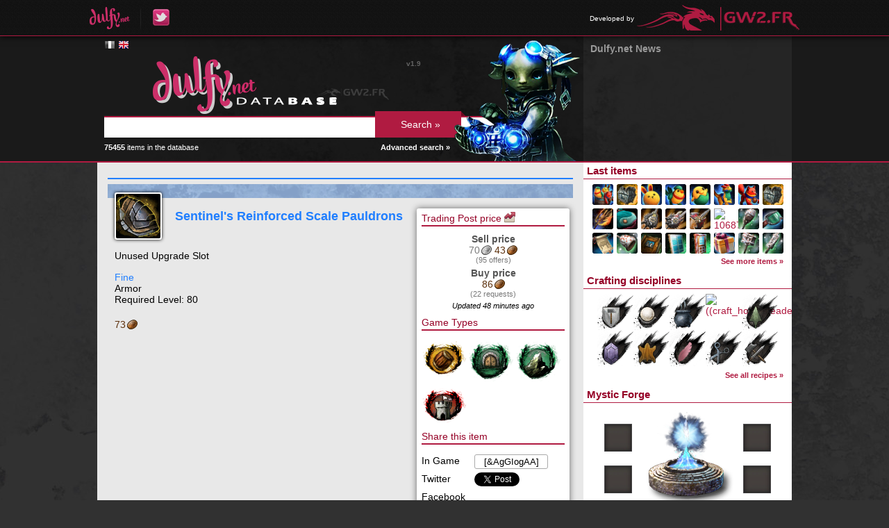

--- FILE ---
content_type: text/html; charset=UTF-8
request_url: https://db.dulfy.net/item/41608
body_size: 3575
content:
<!DOCTYPE html>
<html lang="en">
<head>
    <!--[if lt IE 9]>
    <script src="http://html5shiv.googlecode.com/svn/trunk/html5.js"></script>
    <![endif]-->
    <title>
                    Sentinel&#039;s Reinforced Scale Pauldrons -
                Dulfy Database
    </title>
    <meta charset="UTF-8" />
            <link rel="stylesheet" href="https://db.gw2.fr/css/reset.css?v=1653940426" />
            <link rel="stylesheet" href="https://db.gw2.fr/css/dbmain.css?v=1653940426" />
            <link rel="stylesheet" href="https://db.gw2.fr/css/dbtitles.css?v=1653940426" />
            <link rel="stylesheet" href="https://db.gw2.fr/css/dbsearch.css?v=1653940426" />
            <link rel="stylesheet" href="https://db.gw2.fr/css/dbitem.css?v=1653940426" />
            <link rel="stylesheet" href="https://db.gw2.fr/css/rarity.css?v=1653940426" />
            <link rel="stylesheet" href="https://db.gw2.fr/css/dbmenu.css?v=1653940426" />
            <link rel="stylesheet" href="https://db.gw2.fr/css/tooltip.css?v=1653940426" />
            <link rel="stylesheet" href="https://db.gw2.fr/css/jquery.qtip.min.css?v=1653940426" />
            <link rel="stylesheet" href="https://static.blustone.fr/gw2fr/css/portal.css" />
            <link rel="stylesheet" href="https://db.gw2.fr/css/other-language.css?v=1653940426" />
        <link rel="icon" href="https://db.gw2.fr/img/favicon.png" />
</head>

<body>

    <div id="portal-bar">
    <div class="inner">
        <ul class="left">
            <li><a href="http://dulfy.net/"><img src="https://db.gw2.fr/img/dulfy_logo.png" alt="Dulfy" /></a></li>
            <li><a href="https://twitter.com/dulfycleric"><img src="https://db.gw2.fr/img/dulfy_twitter_logo.png" alt="Dulfy on Twitter" /></a></li>
        </ul>
                <ul class="right">
            <li>
                <span>Developed by</span>
                <a href="http://www.gw2.fr/"><img src="https://db.gw2.fr/img/gw2.fr_logo.png" alt="GW2.FR" /></a>
            </li>
        </ul>
    </div>
</div>

    <div id="header">
        <div class="content">
            <div class="container-right">
                <div class="container-left">
                    <div class="col-left">
                        <div class="inner-padding">
                            <div id="language-flags">
            <a href="https://db.gw2.fr/item/41608" hreflang="fr" class="flag lg-fr">&nbsp;</a>
            <a href="https://db.dulfy.net/item/41608" hreflang="en" class="flag lg-en color">&nbsp;</a>
    </div>
                            <a href="/"><img src="https://db.gw2.fr/img/db_logo_english.png" alt="Dulfy Database" /></a>
                            <form id="search-form" action="/search/" method="get">
                                <input type="text" name="query" value="" />
                                <input type="submit" value="Search &raquo;" />
                            </form>
                            <img id="search-character" src="https://db.gw2.fr/img/db_char.png" alt="Guild Wars 2 character" />
                            <div id="nb-items">
                                <strong>75455</strong> items in the database
                                <a href="/search/">Advanced search &raquo;</a>
                            </div>
                            <div id="version">v1.9</div>
                        </div>
                    </div>
                    <div class="col-right">
                        <div class="news-padding">
    <h1>Dulfy.net News</h1>
    <ul>
        </ul>
</div>
                    </div>
                </div>
            </div>
        </div>
    </div>

    <div id="main">
        <div class="content">
            <div class="container-right">
                <div class="container-left">
                    <div class="col-left">
                        <div class="inner-padding">
                            <hr class="rarity_fine" />

<div class="item-bar">
    <div class="inner back_rarity_fine"></div>
</div>

<div class="item-more">
    <div class="inner">
                    <h3>Trading Post price <a href="/history/41608"><img src="https://db.gw2.fr/img/tp_chart.png" alt="Prices history" /></a></h3>
            <div class="tp-price">
                                    <p class="price-type">Sell price</p>
                    <p> <span class="money_silver">70<img src="https://db.gw2.fr/img/silver.png" /></span> <span class="money_copper">43<img src="https://db.gw2.fr/img/copper.png" /></span></p>
                    <p class="offers">(95 offers)</p>
                                                    <p class="price-type">Buy price</p>
                    <p> <span class="money_copper">86<img src="https://db.gw2.fr/img/copper.png" /></span></p>
                    <p class="offers">(22 requests)</p>
                                <p class="last-update">Updated 48 minutes ago</p>
            </div>
        
                    <h3>Game Types</h3>
                            <img src="https://db.gw2.fr/img/activity.png" class="game_type" alt="Activity" title="Activity"/>
                            <img src="https://db.gw2.fr/img/dungeon.png" class="game_type" alt="Dungeon" title="Dungeon"/>
                            <img src="https://db.gw2.fr/img/pve.png" class="game_type" alt="Player vs. Environment" title="Player vs. Environment"/>
                            <img src="https://db.gw2.fr/img/wvw.png" class="game_type" alt="World vs. World" title="World vs. World"/>
                    
        <h3>Share this item</h3>
        <div class="share">In Game</div>
        <div class="share share-right"><input type="text" onclick="this.select();" value="[&amp;AgGIogAA]" /></div>
        <div class="share">Twitter</div>
        <div class="share share-right">
            <a href="https://twitter.com/share" class="twitter-share-button" data-via="GW2_FR" data-lang="en">Tweeter</a>
            <script type="text/javascript">!function(d,s,id){var js,fjs=d.getElementsByTagName(s)[0],p=/^http:/.test(d.location)?'http':'https';if(!d.getElementById(id)){js=d.createElement(s);js.id=id;js.src=p+'://platform.twitter.com/widgets.js';fjs.parentNode.insertBefore(js,fjs);}}(document, 'script', 'twitter-wjs');</script>
        </div>
        <div class="share">Facebook</div>
        <div class="share share-right" id="fb-share"></div>
    </div>
</div>

<div id="item-info" class="item-info">
    <div class="item-header">
    <div class="icon"><img src="https://data.gw2.fr/db-icons/41608.png" alt="Sentinel&#039;s Reinforced Scale Pauldrons"/></div>
    <h2 class="name rarity_fine">Sentinel&#039;s Reinforced Scale Pauldrons</h2>
</div>

<div class="stats">
            </div>


    <div class="suffix">
                    Unused Upgrade Slot
            </div>

<div class="type">
    <span class="rarity_fine">Fine</span><br />
            Armor
        </div>

    <div>Required Level: 80</div>



    <div class="vendor-value"> <span class="money_copper">73<img src="https://db.gw2.fr/img/copper.png" /></span></div>
</div>

<div class="item-clear"></div>

<hr class="rarity_fine" />

        
                        </div>
                    </div>
                    <div class="col-right">
                        <h2>Last items</h2>
                        <div class="menu_last_items">
                                <a data-gw2-item="106892" href="/item/106892">
        <img src="https://data.gw2.fr/db-icons/106892.png" alt="106892" />
    </a>
    <a data-gw2-item="106885" href="/item/106885">
        <img src="https://data.gw2.fr/db-icons/106885.png" alt="106885" />
    </a>
    <a data-gw2-item="106886" href="/item/106886">
        <img src="https://data.gw2.fr/db-icons/106886.png" alt="106886" />
    </a>
    <a data-gw2-item="106891" href="/item/106891">
        <img src="https://data.gw2.fr/db-icons/106891.png" alt="106891" />
    </a>
    <a data-gw2-item="106887" href="/item/106887">
        <img src="https://data.gw2.fr/db-icons/106887.png" alt="106887" />
    </a>
    <a data-gw2-item="106894" href="/item/106894">
        <img src="https://data.gw2.fr/db-icons/106894.png" alt="106894" />
    </a>
    <a data-gw2-item="106897" href="/item/106897">
        <img src="https://data.gw2.fr/db-icons/106897.png" alt="106897" />
    </a>
    <a data-gw2-item="106888" href="/item/106888">
        <img src="https://data.gw2.fr/db-icons/106888.png" alt="106888" />
    </a>
    <a data-gw2-item="106889" href="/item/106889">
        <img src="https://data.gw2.fr/db-icons/106889.png" alt="106889" />
    </a>
    <a data-gw2-item="106840" href="/item/106840">
        <img src="https://data.gw2.fr/db-icons/106840.png" alt="106840" />
    </a>
    <a data-gw2-item="106870" href="/item/106870">
        <img src="https://data.gw2.fr/db-icons/106870.png" alt="106870" />
    </a>
    <a data-gw2-item="106841" href="/item/106841">
        <img src="https://data.gw2.fr/db-icons/106841.png" alt="106841" />
    </a>
    <a data-gw2-item="106831" href="/item/106831">
        <img src="https://data.gw2.fr/db-icons/106831.png" alt="106831" />
    </a>
    <a data-gw2-item="106877" href="/item/106877">
        <img src="https://data.gw2.fr/db-icons/106877.png" alt="106877" />
    </a>
    <a data-gw2-item="106828" href="/item/106828">
        <img src="https://data.gw2.fr/db-icons/106828.png" alt="106828" />
    </a>
    <a data-gw2-item="106849" href="/item/106849">
        <img src="https://data.gw2.fr/db-icons/106849.png" alt="106849" />
    </a>
    <a data-gw2-item="106838" href="/item/106838">
        <img src="https://data.gw2.fr/db-icons/106838.png" alt="106838" />
    </a>
    <a data-gw2-item="106836" href="/item/106836">
        <img src="https://data.gw2.fr/db-icons/106836.png" alt="106836" />
    </a>
    <a data-gw2-item="104095" href="/item/104095">
        <img src="https://data.gw2.fr/db-icons/104095.png" alt="104095" />
    </a>
    <a data-gw2-item="106832" href="/item/106832">
        <img src="https://data.gw2.fr/db-icons/106832.png" alt="106832" />
    </a>
    <a data-gw2-item="106839" href="/item/106839">
        <img src="https://data.gw2.fr/db-icons/106839.png" alt="106839" />
    </a>
    <a data-gw2-item="106848" href="/item/106848">
        <img src="https://data.gw2.fr/db-icons/106848.png" alt="106848" />
    </a>
    <a data-gw2-item="106835" href="/item/106835">
        <img src="https://data.gw2.fr/db-icons/106835.png" alt="106835" />
    </a>
    <a data-gw2-item="106833" href="/item/106833">
        <img src="https://data.gw2.fr/db-icons/106833.png" alt="106833" />
    </a>
                            <div class="see-more"><a href="/items">See more items &raquo;</a></div>
                        </div>
                        <h2>Crafting disciplines</h2>
                        <div class="menu_crafting_disciplines">
                                <a href="/recipes/armorsmith">
        <img src="https://db.gw2.fr/img/craft_armorsmith.png" alt="Armorsmith" title="Armorsmith" class="menu_discipline" />
    </a>
    <a href="/recipes/artificer">
        <img src="https://db.gw2.fr/img/craft_artificer.png" alt="Artificer" title="Artificer" class="menu_discipline" />
    </a>
    <a href="/recipes/chef">
        <img src="https://db.gw2.fr/img/craft_chef.png" alt="Chef" title="Chef" class="menu_discipline" />
    </a>
    <a href="/recipes/homesteader">
        <img src="https://db.gw2.fr/img/craft_homesteader.png" alt="((craft_homesteader))" title="((craft_homesteader))" class="menu_discipline" />
    </a>
    <a href="/recipes/huntsman">
        <img src="https://db.gw2.fr/img/craft_huntsman.png" alt="Huntsman" title="Huntsman" class="menu_discipline" />
    </a>
    <a href="/recipes/jeweler">
        <img src="https://db.gw2.fr/img/craft_jeweler.png" alt="Jeweler" title="Jeweler" class="menu_discipline" />
    </a>
    <a href="/recipes/leatherworker">
        <img src="https://db.gw2.fr/img/craft_leatherworker.png" alt="Leatherworker" title="Leatherworker" class="menu_discipline" />
    </a>
    <a href="/recipes/scribe">
        <img src="https://db.gw2.fr/img/craft_scribe.png" alt="Scribe" title="Scribe" class="menu_discipline" />
    </a>
    <a href="/recipes/tailor">
        <img src="https://db.gw2.fr/img/craft_tailor.png" alt="Tailor" title="Tailor" class="menu_discipline" />
    </a>
    <a href="/recipes/weaponsmith">
        <img src="https://db.gw2.fr/img/craft_weaponsmith.png" alt="Weaponsmith" title="Weaponsmith" class="menu_discipline" />
    </a>
                            <div class="see-more"><a href="/recipes">See all recipes &raquo;</a></div>
                        </div>
                        <h2>Mystic Forge</h2>
                        <div class="menu_mystic_forge">
                            <div class="forge">
            <div class="item" title="Add an ingredient from an item page"></div>
            <div class="item" title="Add an ingredient from an item page"></div>
            <div class="item" title="Add an ingredient from an item page"></div>
            <div class="item" title="Add an ingredient from an item page"></div>
        <div class="result" title="Add the result of the recipe"></div>
</div>
                            <div class="see-more"><a href="/mystic/recipes">Mystic Forge recipes &raquo;</a></div>
                        </div>
                        <h2>Guild Emblem Generator</h2>
                        <div class="menu_emblems">
                            <img src="https://data.gw2.fr/guild-emblem/misc/last/200.png" alt="Last generated guild emblem" />
                            <div class="see-more"><a href="/emblems">Generate your guild&#039;s emblem &raquo;</a></div>
                        </div>
                    </div>
                </div>
            </div>
        </div>
    </div>

    <div id="footer">
        <div class="content">
            <div class="inner-padding">
                <p>© 2013 ArenaNet, Inc. All rights reserved. Guild Wars 2, ArenaNet, NCsoft, the Interlocking NC Logo, and all associated logos and designs are trademarks or registered trademarks of NCsoft Corporation. All other trademarks are the property of their respective owners.</p>
                <p>Dulfy and GW2.FR are fan sites that only engage their authors, but not the creators and editors of Guild Wars 2. The Dulfy Database works thanks to the official Guild Wars 2 API and is developed by GW2.FR.</p>
            </div>
        </div>
    </div>

    <div id="mystic-overlay">
        <div id="mystic-confirm">
            <div class="inner">
                <form action="/mystic/suggest" method="get">
                                            <div class="item">
                            <div class="icon"></div>
                            <input type="number" name="count[]" min="1" max="250" value="1" />
                        </div>
                        +                        <input type="hidden" name="ingr[]" value="" />
                                            <div class="item">
                            <div class="icon"></div>
                            <input type="number" name="count[]" min="1" max="250" value="1" />
                        </div>
                        +                        <input type="hidden" name="ingr[]" value="" />
                                            <div class="item">
                            <div class="icon"></div>
                            <input type="number" name="count[]" min="1" max="250" value="1" />
                        </div>
                        +                        <input type="hidden" name="ingr[]" value="" />
                                            <div class="item">
                            <div class="icon"></div>
                            <input type="number" name="count[]" min="1" max="250" value="1" />
                        </div>
                                                <input type="hidden" name="ingr[]" value="" />
                    =
                    <div class="item">
                        <div class="icon"></div>
                        <label>Min <input type="number" name="resmin" min="1" max="250" value="1" /></label><br />
                        <label>Max <input type="number" name="resmax" min="1" max="250" value="1" /></label>
                    </div>
                    <input type="hidden" name="result" value="" />
                    <input type="submit" value="Suggest this recipe" />
                    <button>Cancel</button>
                </form>
            </div>
        </div>
    </div>

    <script type="text/javascript">
        var base_url = "/",
            content_url = "https://db.gw2.fr/",
            icon_url = "https://data.gw2.fr/db-icons/%d.png";
    </script>
            <script type="text/javascript" src="https://db.gw2.fr/js/jquery.js?v=1653940426"></script>
            <script type="text/javascript" src="https://db.gw2.fr/js/jquery.autocomplete.js?v=1653940426"></script>
            <script type="text/javascript" src="https://db.gw2.fr/js/database.js?v=1653940426"></script>
            <script type="text/javascript" src="https://db.gw2.fr/js/tooltip.js?v=1653940426"></script>
            <script type="text/javascript" src="https://db.gw2.fr/js/jquery.qtip.min.js?v=1653940426"></script>
            <script type="text/javascript" src="https://db.gw2.fr/js/mystic.js?v=1653940426"></script>
            <script type="text/javascript" src="https://db.gw2.fr/js/item.js?v=1653940426"></script>
            <script type="text/javascript" src="https://db.gw2.fr/js/fb-share.js?v=1654130168"></script>
            <script type="text/javascript" src="https://db.gw2.fr/js/recipe.js?v=1653940426"></script>
    
    <script type="text/javascript">

  var _gaq = _gaq || [];
  _gaq.push(['_setAccount', 'UA-15511973-5']);
  _gaq.push(['_trackPageview']);

  (function() {
    var ga = document.createElement('script'); ga.type = 'text/javascript'; ga.async = true;
    ga.src = ('https:' == document.location.protocol ? 'https://ssl' : 'http://www') + '.google-analytics.com/ga.js';
    var s = document.getElementsByTagName('script')[0]; s.parentNode.insertBefore(ga, s);
  })();

</script>

</body>
</html>


--- FILE ---
content_type: application/javascript
request_url: https://db.gw2.fr/js/database.js?v=1653940426
body_size: 745
content:
/**
 * GW2.FR Database
 * http://db.gw2.fr/
 *
 * Design: Jona "Malcom" Detaille
 * Code: Yoann "Yoone" Bentz
 *       Elyas "Hirokoshi" Kamel
 *
 * Main website: http://www.gw2.fr/
 */

$(function() {

	/*
	 * Search autocompletion
	 */
	var a = $("#search-form input:text").autocomplete({
		serviceUrl: base_url + "autocomplete",
		minChars: 1,
		delimiter: /(,|;)\s*/,
		maxHeight: 400,
		zIndex: 9999,
		deferRequestBy: 0,
		noCache: false,
		formatResult: function (s, currentValue) {
			var reEscape = new RegExp('(\\' + ['/', '.', '*', '+', '?', '|', '(', ')', '[', ']', '{', '}', '\\'].join('|\\') + ')', 'g'),
				pattern = '(' + currentValue.replace(reEscape, '\\$1') + ')',
				hlText = s.value.replace(new RegExp(pattern, 'gi'), '<strong>$1<\/strong>'),
				rtnValue = '<img src="' + icon_url.replace("%d", s.data) + '" /> ' + hlText;
			return rtnValue;
		},
		onSelect: function(s) {
			window.location.href = base_url + "item/" + s.data;
		}
	});

	/*
	 * QTip Settings
	 */
	if(jQuery().qtip)
	{
		$(".game_type, .menu_discipline").qtip({
			position: {
				my: "bottom center",
				at: "top center",
				adjust: {
					y: 5
				}
			},
			style: "qtip-tipsy",
		});
		$(".recipe_discipline").qtip({
			position: {
				my: "bottom center",
				at: "top center",
				adjust: {
					y: -5
				}
			},
			style: "qtip-tipsy",
		});
	}

});
